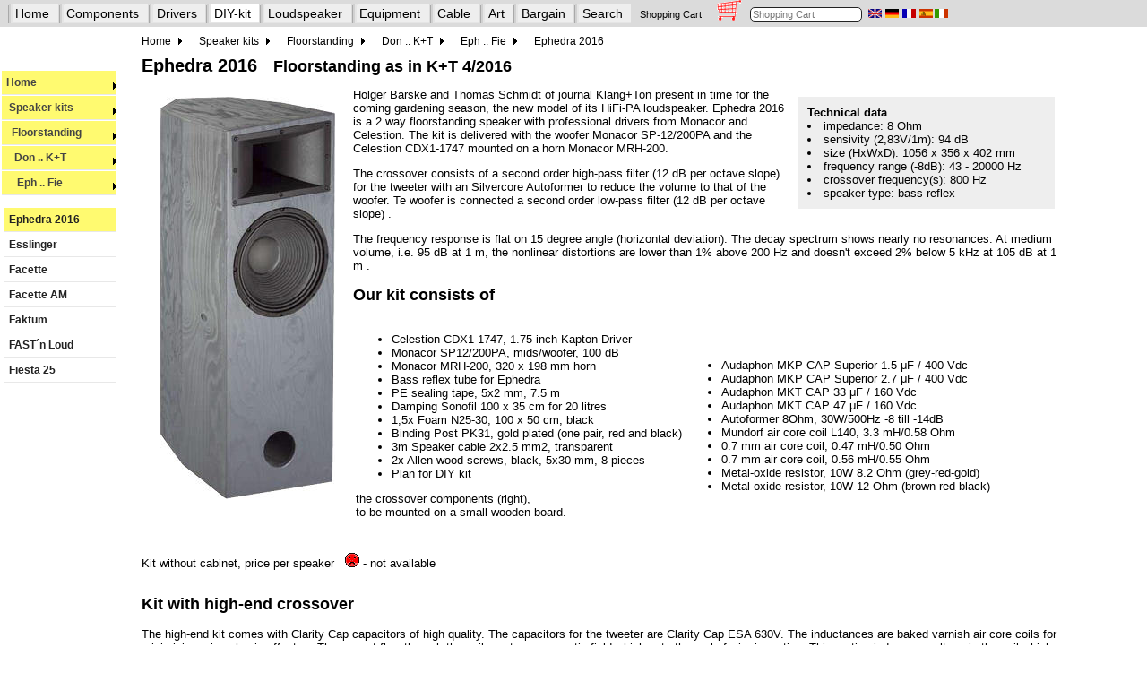

--- FILE ---
content_type: text/html
request_url: https://www.lautsprechershop.de/hifi/ephedra_2016_en.htm
body_size: 3548
content:
<!DOCTYPE html>
<!-- Index::LS-Kit:Standbox:Ephedra 2016:: -->
<!-- Index::LS-Kit:Marke:Celestion:Ephedra 2016:: -->
<!-- Index::LS-Kit:Marke:Monacor:Ephedra 2016:: -->
<html lang="en">
<head>
<title>Ephedra 2016</title>
<meta name="viewport" content="width=device-width, initial-scale=1.0">
<meta name="description" CONTENT="Floorstanding,Ephedra 2016,bass reflex,loudspeaker,DIY kit,Celestion CDX1-1747(cel-t5848), Monacor SP12/200PA(mo-102520), Monacor MRH-200(mo-128420)" />
<meta http-equiv="Content-Type" CONTENT="text/html; charset=windows-1252" />
<meta name="resource-type" CONTENT="document" />
<meta name="Author" CONTENT="Daniel Gattig" />
<meta itemprop="page-topic" content="DIY kit, hifi, Floorstanding," />
<meta itemprop="page-type" content="Produktinfo" />
<meta name="audience" CONTENT="Alle" />
<meta name="robots" CONTENT="INDEX,FOLLOW" />
<meta name="revisit after" CONTENT="5days" />
<meta name="copyright" Content="Copyright (c) Lautsprechershop Daniel Gattig GmbH, 2019. All rights reserved." />
<link rel="stylesheet" type="text/css" href="../css/hifi.css" />
<link rel="stylesheet" href="../css/nav_hifi.css" type="text/css" />
<!--[if lte IE 7]>
   <link href="../css/nav_ie7fixes.css" rel="stylesheet" type="text/css" />
<![endif]-->
<!--[if lte IE 6]>
   <link href="../css/nav_ie6fixes.css" rel="stylesheet" type="text/css" />
<![endif]-->  


<script src="https://ajax.googleapis.com/ajax/libs/jquery/3.4.1/jquery.min.js"></script>
<script src="../control/wg.jquery.menu.js"></script>
<script src="../english/korb_basic.js"></script>
<script src="../english/top.js"></script>
<script>

   prepareNavigation("en","kits");   

</script>

</head>

<body onload="prepareNavZeile('kits'); lese_warenkorb(); initNavigation('2-2-2-2-0',document);" name="Lautsprecher-Shop"> 

<div id="nZeile" class="navZeile" style="margin-top: -5px; margin-left: -10px; position: fixed; z-index: 200; background-color: #DBDBDB; height: 30px; width: 2200px;">
!
</div>



<div id="nav">
<div class="mainnav">
<ul id="mainnavBox">
</ul>
</div>
</div>
<div id="leftNav">
</div>


<div class="contentArea">
<!-- content -->
<!-- 39 Pixel fuer die beiden Menues oben -->
<form name="shop" style="margin-top: 40px;">
<a name="top"></a><a name="oben"></a>  

<h1>Ephedra 2016 &nbsp; <font size="+1">Floorstanding as in K+T 4/2016  </font></h1>

<div id="datenblatt">
<b>Technical data</b>
<ul>
<li>impedance: 8 Ohm</li>
<li>sensivity (2,83V/1m): 94 dB</li>
<li>size (HxWxD): 1056 x 356 x 402 mm</li>
<li>frequency range (-8dB): 43 - 20000 Hz</li>
<li>crossover frequency(s): 800 Hz</li>
<li>speaker type: bass reflex</li>
</ul>
</div>



 <img src="images/ephedra_2016.jpg"  border="0" align="left" hspace="20" vspace="10">


<p>Holger Barske and Thomas Schmidt of journal Klang+Ton present in time for the coming gardening season, the new model of its HiFi-PA loudspeaker. Ephedra 2016 is a 2 way floorstanding speaker with professional drivers from Monacor and Celestion. The kit is delivered with the woofer Monacor SP-12/200PA and the Celestion CDX1-1747 mounted on a horn Monacor MRH-200.</p>

<p>The crossover consists of a second order high-pass filter (12 dB per octave slope) for the tweeter with an Silvercore Autoformer to reduce the volume to that  of the woofer. Te woofer is connected a second order low-pass filter (12 dB per octave slope) .</p>

<p>The frequency response is flat on 15 degree angle (horizontal deviation). The decay spectrum shows nearly no resonances. At medium volume, i.e. 95 dB at 1 m, the nonlinear distortions are lower than 1% above 200 Hz and doesn't exceed 2% below 5 kHz at 105 dB at 1 m .</p>





<h2>Our kit consists of</h2>


<table><tr><td>   <ul>  <li>Celestion CDX1-1747, 1.75 inch-Kapton-Driver</li>
<li>Monacor SP12/200PA, mids/woofer, 100 dB</li>
<li>Monacor MRH-200, 320 x 198 mm horn</li>
<li>Bass reflex tube for Ephedra</li>
<li>PE sealing tape, 5x2 mm, 7.5 m</li>
<li>Damping Sonofil 100 x 35 cm for 20 litres</li>
<li>1,5x Foam N25-30, 100 x 50 cm, black</li>
<li>Binding Post PK31, gold plated (one pair, red and black)</li>
<li>3m Speaker cable 2x2.5 mm2, transparent</li>
<li>2x Allen wood screws, black, 5x30 mm, 8 pieces</li>
<li>Plan for DIY kit</li>  </ul>     <p> the crossover components (right), 
<br>to be mounted on a small wooden board. </td>
<td>   <ul>  <li>Audaphon MKP CAP Superior 1.5 &mu;F / 400 Vdc</li>
<li>Audaphon MKP CAP Superior 2.7 &mu;F / 400 Vdc</li>
<li>Audaphon MKT CAP 33 &mu;F / 160 Vdc</li>
<li>Audaphon MKT CAP 47 &mu;F / 160 Vdc</li>
<li>Autoformer 8Ohm, 30W/500Hz -8 till -14dB     </li>
<li>Mundorf air core coil L140, 3.3 mH/0.58 Ohm</li>
<li>0.7 mm air core coil, 0.47 mH/0.50 Ohm</li>
<li>0.7 mm air core coil, 0.56 mH/0.55 Ohm</li>
<li>Metal-oxide resistor, 10W 8.2 Ohm (grey-red-gold)</li>
<li>Metal-oxide resistor, 10W 12 Ohm (brown-red-black)</li>  </ul>     <p></td></tr></table>

<p>Kit without cabinet, price per speaker <a name="str-ephedra-2016">&nbsp;</a>  <preis artikel="str-ephedra-2016"> <a href="../ampel_en.htm"><img src="../images/amp1.gif" border=0></a>  - not available </preis>

<h2>Kit with high-end crossover</h2>

<p>The high-end kit comes with Clarity Cap capacitors of high quality. The capacitors for the tweeter are Clarity Cap ESA 630V. The inductances are baked varnish air core coils for minimizing microphonic effects. -  The current flow through the coil creates a magnetic field which sets the reel of wire in motion. This motion induces a voltage in the coil which adds itself to the signal. The stiffer the reel of wire is, the less the signal will be altered.</p>

  <ul>  <li>ClarityCap ESA capacitor 1.5 &mu;F / 630 Vdc</li>
<li>ClarityCap ESA capacitor 2.7 &mu;F / 630 Vdc</li>
<li>ClarityCap PWA capacitor 33 &mu;F / 160 Vdc</li>
<li>ClarityCap PWA capacitor 47 &mu;F / 160 Vdc</li>
<li>Autoformer 8Ohm, 30W/500Hz -8 till -14dB     </li>
<li>Mundorf baked varnish air core coil BL71, 0.47 mH/0.57 Ohm</li>
<li>Mundorf baked varnish air core coil BL71, 0.56 mH/0.64 Ohm</li>
<li>Mundorf baked varnish air core coil BL140, 3.3 mH/0.59 Ohm</li>
<li>Metal-oxide resistor, 10W 8.2 Ohm (grey-red-gold)</li>
<li>Metal-oxide resistor, 10W 12 Ohm (brown-red-black)</li>  </ul>  

<p>Kit with high-end-crossover without cabinet, price per speaker <a name="str-ephedra-2016-he">&nbsp;</a>  <preis artikel="str-ephedra-2016-he"> <a href="../ampel_en.htm"><img src="../images/amp1.gif" border=0></a>  - not available </preis>

<h2>Impedance correction</h2>

<p>If you want to use a valve amplifier with this speaker an impedance correction should be employed. In this case the component quality is less important; therefore, we offer only one kit (upon request higher quality components are available).    <p></p>  <ul>  <li>Audaphon MKT CAP 47 &mu;F / 160 Vdc</li>
<li>ceramic resistor 8.2 Ohm/20 Watt</li>  </ul>  


<br>Price per impedance correction for one speaker, to be mounted on a small wooden board. &nbsp; <a name="str-ephedra-2016-ik">&nbsp;</a>  <preis artikel="str-ephedra-2016-ik"><nobr>EUR 14,00 <a href="../ampel_en.htm"><img src="../images/amp5.gif" border=0></a></nobr> <nobr><INPUT TYPE=TEXT NAME="typ3" VALUE="1" SIZE="2" MAXLENGTH=256><INPUT CLASS=WK TYPE=BUTTON NAME="str-ephedra-2016-ik" VALUE="Order" ONCLICK="auswerten(this.name, 'DIY_kit_Ephedra_2016_impedance_correction,_one_unit',1400, shop.typ3.value, 0)"><span class="exEU2">excl. VAT: &euro; 11.76 / &dollar; 13.65 </span></nobr></preis>

<h2>universal PCBs</h2>

<p>If you prefer to mount the crossover components on a 240 x 165 mm universal PCB instead on wood: 
<br><a href="leiterplatte_en.htm#raster">Universal PCB RA240</a>, order no.. str-RA240, price per unit: <a name="str-RA240">&nbsp;</a>  <preis artikel="str-RA240"><nobr>EUR 8,60 <a href="../ampel_en.htm"><img src="../images/amp4.gif" border=0></a></nobr> <nobr><INPUT TYPE=TEXT NAME="typ4" VALUE="1" SIZE="2" MAXLENGTH=256><INPUT CLASS=WK TYPE=BUTTON NAME="str-RA240" VALUE="Order" ONCLICK="auswerten(this.name, 'Grille_circuit_board_LP/RA240,_with_accessories',860, shop.typ4.value, 0)"><span class="exEU2">excl. VAT: &euro; 7.23 / &dollar; 8.38 </span></nobr></preis> 
<br>We recommend one plate for one kit (for a pair of speakers you need 2 plates)</p>


 


<br clear=all>


<p><a href="kkits_en.htm">Home</a> &nbsp;
<a href="journal_klang_und_ton_en.htm#416">Klang+Ton Overview </a> &nbsp;


</FORM>
<!-- end content -->
</div>
</BODY>
</html>

